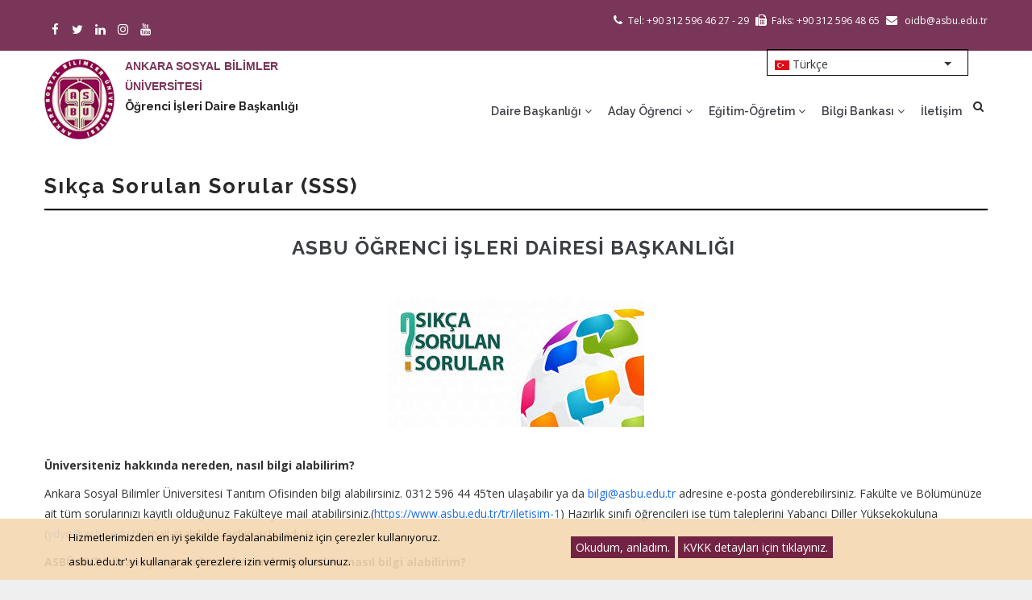

--- FILE ---
content_type: text/html; charset=UTF-8
request_url: https://oidb.asbu.edu.tr/index.php/tr/sikca-sorulan-sorular-sss
body_size: 52216
content:
<!DOCTYPE html>
<html lang="tr" dir="ltr" prefix="content: http://purl.org/rss/1.0/modules/content/  dc: http://purl.org/dc/terms/  foaf: http://xmlns.com/foaf/0.1/  og: http://ogp.me/ns#  rdfs: http://www.w3.org/2000/01/rdf-schema#  schema: http://schema.org/  sioc: http://rdfs.org/sioc/ns#  sioct: http://rdfs.org/sioc/types#  skos: http://www.w3.org/2004/02/skos/core#  xsd: http://www.w3.org/2001/XMLSchema# ">
  <head> 
    <meta charset="utf-8" />
<script async src="https://www.googletagmanager.com/gtag/js?id=UA-56397828-21"></script>
<script>window.dataLayer = window.dataLayer || [];function gtag(){dataLayer.push(arguments)};gtag("js", new Date());gtag("set", "developer_id.dMDhkMT", true);gtag("config", "UA-56397828-21", {"groups":"default","anonymize_ip":true,"page_placeholder":"PLACEHOLDER_page_path","allow_ad_personalization_signals":false});</script>
<meta name="description" content="ASBU ÖĞRENCİ İŞLERİ DAİRESİ BAŞKANLIĞI      Üniversiteniz hakkında nereden, nasıl bilgi alabilirim?" />
<meta name="Generator" content="Drupal 9 (https://www.drupal.org)" />
<meta name="MobileOptimized" content="width" />
<meta name="HandheldFriendly" content="true" />
<meta name="viewport" content="width=device-width, initial-scale=1.0" />
<link rel="alternate" hreflang="tr" href="https://oidb.asbu.edu.tr/index.php/tr/sikca-sorulan-sorular-sss" />
<link rel="alternate" hreflang="en" href="https://oidb.asbu.edu.tr/index.php/en/frequently-asked-questions-faq" />
<link rel="icon" href="/sites/image/favicon.png" type="image/png" />
<link rel="canonical" href="https://oidb.asbu.edu.tr/index.php/tr/sikca-sorulan-sorular-sss" />
<link rel="shortlink" href="https://oidb.asbu.edu.tr/index.php/tr/node/122" />

    <title>Sıkça Sorulan Sorular (SSS) | Öğrenci İşleri Dairesi Başkanlığı</title>
    <link rel="stylesheet" media="all" href="/modules/gdpr_compliance/assets/css/gdpr-popup.css?t8z6c8" />
<link rel="stylesheet" media="all" href="/core/modules/system/css/components/ajax-progress.module.css?t8z6c8" />
<link rel="stylesheet" media="all" href="/core/modules/system/css/components/align.module.css?t8z6c8" />
<link rel="stylesheet" media="all" href="/core/modules/system/css/components/autocomplete-loading.module.css?t8z6c8" />
<link rel="stylesheet" media="all" href="/core/modules/system/css/components/fieldgroup.module.css?t8z6c8" />
<link rel="stylesheet" media="all" href="/core/modules/system/css/components/container-inline.module.css?t8z6c8" />
<link rel="stylesheet" media="all" href="/core/modules/system/css/components/clearfix.module.css?t8z6c8" />
<link rel="stylesheet" media="all" href="/core/modules/system/css/components/details.module.css?t8z6c8" />
<link rel="stylesheet" media="all" href="/core/modules/system/css/components/hidden.module.css?t8z6c8" />
<link rel="stylesheet" media="all" href="/core/modules/system/css/components/item-list.module.css?t8z6c8" />
<link rel="stylesheet" media="all" href="/core/modules/system/css/components/js.module.css?t8z6c8" />
<link rel="stylesheet" media="all" href="/core/modules/system/css/components/nowrap.module.css?t8z6c8" />
<link rel="stylesheet" media="all" href="/core/modules/system/css/components/position-container.module.css?t8z6c8" />
<link rel="stylesheet" media="all" href="/core/modules/system/css/components/progress.module.css?t8z6c8" />
<link rel="stylesheet" media="all" href="/core/modules/system/css/components/reset-appearance.module.css?t8z6c8" />
<link rel="stylesheet" media="all" href="/core/modules/system/css/components/resize.module.css?t8z6c8" />
<link rel="stylesheet" media="all" href="/core/modules/system/css/components/sticky-header.module.css?t8z6c8" />
<link rel="stylesheet" media="all" href="/core/modules/system/css/components/system-status-counter.css?t8z6c8" />
<link rel="stylesheet" media="all" href="/core/modules/system/css/components/system-status-report-counters.css?t8z6c8" />
<link rel="stylesheet" media="all" href="/core/modules/system/css/components/system-status-report-general-info.css?t8z6c8" />
<link rel="stylesheet" media="all" href="/core/modules/system/css/components/tabledrag.module.css?t8z6c8" />
<link rel="stylesheet" media="all" href="/core/modules/system/css/components/tablesort.module.css?t8z6c8" />
<link rel="stylesheet" media="all" href="/core/modules/system/css/components/tree-child.module.css?t8z6c8" />
<link rel="stylesheet" media="all" href="/core/misc/dropbutton/dropbutton.css?t8z6c8" />
<link rel="stylesheet" media="all" href="/modules/contrib/colorbox/styles/default/colorbox_style.css?t8z6c8" />
<link rel="stylesheet" media="all" href="/modules/gavias_sliderlayer/vendor/revolution/css/settings.css?t8z6c8" />
<link rel="stylesheet" media="all" href="/modules/gavias_sliderlayer/vendor/revolution/css/layers.css?t8z6c8" />
<link rel="stylesheet" media="all" href="/modules/gavias_sliderlayer/vendor/revolution/css/navigation.css?t8z6c8" />
<link rel="stylesheet" media="all" href="/modules/gavias_blockbuilder/assets/css/frontend.css?t8z6c8" />
<link rel="stylesheet" media="all" href="//fonts.googleapis.com/css?family=Raleway:400,600,700,800,900" />
<link rel="stylesheet" media="all" href="//fonts.googleapis.com/css?family=Open+Sans:400,600,700,800" />
<link rel="stylesheet" media="all" href="/themes/gavias_tico/css/sliderlayer.css?t8z6c8" />
<link rel="stylesheet" media="all" href="/themes/gavias_tico/css/font-awesome.css?t8z6c8" />
<link rel="stylesheet" media="all" href="/themes/gavias_tico/css/icon.css?t8z6c8" />
<link rel="stylesheet" media="all" href="/themes/gavias_tico/css/animate.css?t8z6c8" />
<link rel="stylesheet" media="all" href="/themes/gavias_tico/vendor/owl-carousel/assets/owl.carousel.min.css?t8z6c8" />
<link rel="stylesheet" media="all" href="/themes/gavias_tico/vendor/owl-carousel/assets/owl.theme.default.min.css?t8z6c8" />
<link rel="stylesheet" media="all" href="/themes/gavias_tico/vendor/prettyphoto/css/prettyPhoto.css?t8z6c8" />
<link rel="stylesheet" media="all" href="/themes/gavias_tico/vendor/ytplayer/css/jquery.mb.YTPlayer.min.css?t8z6c8" />
<link rel="stylesheet" media="all" href="/themes/gavias_tico/css/template.css?t8z6c8" />
<link rel="stylesheet" media="all" href="/themes/gavias_tico/css/bootstrap.css?t8z6c8" />
<link rel="stylesheet" media="all" href="/sites/idari_birimler/oidb.asbu.edu.tr/files/asset_injector/css/fieldset_language-891773fa4d0d0b2be72955bbd3440c3f.css?t8z6c8" />
<link rel="stylesheet" media="all" href="/sites/idari_birimler/oidb.asbu.edu.tr/files/asset_injector/css/genel_style-b7f99e81a9fd6acdee6188c3c830b4a0.css?t8z6c8" />
<link rel="stylesheet" media="all" href="/sites/idari_birimler/oidb.asbu.edu.tr/files/asset_injector/css/legend_language-357b7bb4a6f3c605b46c33bb8ff61603.css?t8z6c8" />
<link rel="stylesheet" media="all" href="/sites/idari_birimler/oidb.asbu.edu.tr/files/asset_injector/css/liste-eb267674c2acf6b336f73155bda06320.css?t8z6c8" />
<link rel="stylesheet" media="all" href="/sites/idari_birimler/oidb.asbu.edu.tr/files/asset_injector/css/topbar_language-c5d3456ea13b8f74c7d55c381587f6f1.css?t8z6c8" />


    <script type="application/json" data-drupal-selector="drupal-settings-json">{"path":{"baseUrl":"\/index.php\/","scriptPath":null,"pathPrefix":"tr\/","currentPath":"node\/122","currentPathIsAdmin":false,"isFront":false,"currentLanguage":"tr"},"pluralDelimiter":"\u0003","suppressDeprecationErrors":true,"google_analytics":{"account":"UA-56397828-21","trackOutbound":true,"trackMailto":true,"trackTel":true,"trackDownload":true,"trackDownloadExtensions":"7z|aac|arc|arj|asf|asx|avi|bin|csv|doc(x|m)?|dot(x|m)?|exe|flv|gif|gz|gzip|hqx|jar|jpe?g|js|mp(2|3|4|e?g)|mov(ie)?|msi|msp|pdf|phps|png|ppt(x|m)?|pot(x|m)?|pps(x|m)?|ppam|sld(x|m)?|thmx|qtm?|ra(m|r)?|sea|sit|tar|tgz|torrent|txt|wav|wma|wmv|wpd|xls(x|m|b)?|xlt(x|m)|xlam|xml|z|zip","trackColorbox":true},"colorbox":{"opacity":"0.85","current":"{current} of {total}","previous":"\u00ab Prev","next":"Next \u00bb","close":"Kapat","maxWidth":"98%","maxHeight":"98%","fixed":true,"mobiledetect":true,"mobiledevicewidth":"480px"},"ajaxTrustedUrl":{"\/tr\/search\/node":true},"user":{"uid":0,"permissionsHash":"dd5a994d68e9363b9092e19fcfe83e6ab3ca5f6cbd038c16df3e33bb9b0e0dff"}}</script>
<script src="/core/assets/vendor/jquery/jquery.min.js?v=3.6.3"></script>
<script src="/sites/idari_birimler/oidb.asbu.edu.tr/files/languages/tr_lEZXq56mliPKZE3ufpVQLj26BOTwsCn0ONMXUozz_Aw.js?t8z6c8"></script>
<script src="/core/misc/drupalSettingsLoader.js?v=9.5.11"></script>
<script src="/core/misc/drupal.js?v=9.5.11"></script>
<script src="/core/misc/drupal.init.js?v=9.5.11"></script>
<script src="/themes/gavias_tico/vendor/jquery-migrate.min.js?v=9.5.11"></script>
<script src="/themes/gavias_tico/js/bootstrap.js?v=9.5.11"></script>
<script src="/themes/gavias_tico/js/imagesloader.min.js?v=9.5.11"></script>
<script src="/themes/gavias_tico/vendor/jquery.easing.js?v=9.5.11"></script>
<script src="/themes/gavias_tico/vendor/jquery.appear.js?v=9.5.11"></script>
<script src="/themes/gavias_tico/vendor/jquery.easypiechart.min.js?v=9.5.11"></script>
<script src="/themes/gavias_tico/vendor/owl-carousel/owl.carousel.min.js?v=9.5.11"></script>
<script src="/themes/gavias_tico/vendor/waypoint.js?v=9.5.11"></script>
<script src="/themes/gavias_tico/vendor/count-to.js?v=9.5.11"></script>
<script src="/themes/gavias_tico/vendor/masonry.pkgd.min.js?v=9.5.11"></script>
<script src="/themes/gavias_tico/vendor/isotope.pkgd.min.js?v=9.5.11"></script>
<script src="/themes/gavias_tico/vendor/wow.min.js?v=9.5.11"></script>
<script src="/themes/gavias_tico/vendor/jpreloader.min.js?v=9.5.11"></script>
<script src="/themes/gavias_tico/vendor/prettyphoto/js/jquery.prettyPhoto.js?v=9.5.11"></script>
<script src="/themes/gavias_tico/vendor/ytplayer/js/jquery.mb.YTPlayer.min.js?v=9.5.11"></script>
<script src="/themes/gavias_tico/vendor/jquery.typer/src/jquery.typer.js?v=9.5.11"></script>
<script src="/themes/gavias_tico/vendor/jquery.unveil.js?v=9.5.11"></script>
<script src="/themes/gavias_tico/js/main.js?v=9.5.11"></script>
<script src="/modules/gavias_sliderlayer/vendor/revolution/js/source/jquery.themepunch.tools.min.js?v=1.x"></script>
<script src="/modules/gavias_sliderlayer/vendor/revolution/js/source/jquery.themepunch.revolution.js?v=1.x"></script>
<script src="/modules/gavias_sliderlayer/vendor/revolution/js/extensions/revolution.extension.actions.min.js?v=1.x"></script>
<script src="/modules/gavias_sliderlayer/vendor/revolution/js/extensions/revolution.extension.carousel.min.js?v=1.x"></script>
<script src="/modules/gavias_sliderlayer/vendor/revolution/js/extensions/revolution.extension.kenburn.min.js?v=1.x"></script>
<script src="/modules/gavias_sliderlayer/vendor/revolution/js/extensions/revolution.extension.layeranimation.min.js?v=1.x"></script>
<script src="/modules/gavias_sliderlayer/vendor/revolution/js/extensions/revolution.extension.migration.min.js?v=1.x"></script>
<script src="/modules/gavias_sliderlayer/vendor/revolution/js/extensions/revolution.extension.navigation.min.js?v=1.x"></script>
<script src="/modules/gavias_sliderlayer/vendor/revolution/js/extensions/revolution.extension.parallax.min.js?v=1.x"></script>
<script src="/modules/gavias_sliderlayer/vendor/revolution/js/extensions/revolution.extension.slideanims.min.js?v=1.x"></script>
<script src="/modules/gavias_sliderlayer/vendor/revolution/js/extensions/revolution.extension.video.min.js?v=1.x"></script>


    <link rel="stylesheet" href="https://oidb.asbu.edu.tr/themes/gavias_tico/css/custom.css" media="screen" />
    <link rel="stylesheet" href="https://oidb.asbu.edu.tr/themes/gavias_tico/css/update.css" media="screen" />

    

    
          <style class="customize"> #footer .footer-center{background: #793658!important;}</style>
    
  </head>

  
  <body class="layout-no-sidebars boxed page-node-122 page-node_122 node_122 not-preloader path-node node--type-page">

    <a href="#main-content" class="visually-hidden focusable">
      Ana içeriğe atla
    </a>
    
      <div class="dialog-off-canvas-main-canvas" data-off-canvas-main-canvas>
    <div class="body-page">
	    <header id="header" class="header-v1">
  
      <div class="topbar">
      <div class="topbar-inner">
        <div class="container">
          <div class="content">  <div>
    <div id="block-topbar-2" class="block block-block-content block-block-content39260d86-044d-4ca6-b03a-5121e13deafa no-title">
  
    
      <div class="content block-content">
      
            <div class="field field--name-body field--type-text-with-summary field--label-hidden field__item"><div class="pull-left text-left social-media-topbar">
     <ul class="inline">
         <li><a aria-label="Facebook Sayfamız" href="https://www.facebook.com/ASBUedu/" target="_blank"><i class="fa fa-facebook">&nbsp;</i></a></li>
	<li><a aria-label="Twitter Sayfamız" href="https://twitter.com/ASBUedu" target="_blank"><i class="fa fa-twitter">&nbsp;</i></a></li>
	<li><a aria-label="Linkedin Sayfamız" href="https://www.linkedin.com/company/ankara-social-sciences-university/" target="_blank"><i class="fa fa-linkedin">&nbsp;</i></a></li>
	<li><a aria-label="İnstagram Sayfamız" href="https://www.instagram.com/ASBUedu/" target="_blank"><i class="fa fa-instagram">&nbsp;</i></a></li>
	<li><a aria-label="Youtube Kanalımız" href="https://www.youtube.com/channel/UCVV0heSLkr85AZLQ-PFBsdg" target="_blank"><i class="fa fa-youtube">&nbsp;</i></a></li>
      </ul>
</div>
<div class="pull-right text-right">
      <ul class="inline">
            <li><span style="color: #ffffff;"> <i style="color: #ffffff;" class="fa fa-phone"></i>Tel: +90 312 596 46 27 - 29</span> </li>
<li><span style="color: #ffffff;"> <i style="color: #ffffff;" class="fa fa-fax"></i>Faks: +90 312 596 48 65</span> </li>
           <li><a style="color: #ffffff;" href="mailto: oidb@asbu.edu.tr"><span><i  style="color: #ffffff;" class="fa fa-envelope"></i> oidb@asbu.edu.tr</span></a></li>
      </ul>
</div></div>
      
    </div>
  </div>

  </div>
</div> 
        </div>
      </div>
    </div>
  
            

   <div class="header-main gv-sticky-menu">
      <div class="container header-content-layout">
         <div class="header-main-inner p-relative">
            <div class="row">
              <div class="col-md-3 col-sm-6 col-xs-8 branding">
                                    <div>
    <div id="block-sitetitle" class="block block-block-content block-block-contentab385b5b-efa0-4126-b529-4b1a2fdc9512 no-title">
  
    
      <div class="content block-content">
      
            <div class="field field--name-body field--type-text-with-summary field--label-hidden field__item"><a href="https://www.asbu.edu.tr/tr" title="Ana Sayfa" rel="home" class="site-branding-logo">        
        <img src="/sites/image/asbu-logo-tr.png" alt="Ana Sayfa">        
</a>
 <div class="site-branding__text">
              <div class="site-branding__name">
                      <a target="_blank" href="https://www.asbu.edu.tr/tr"  title="ANKARA SOSYAL BİLİMLER ÜNİVERSİTESİ" rel="home">ANKARA SOSYAL BİLİMLER <br> ÜNİVERSİTESİ</a>
             </div>
            <div class="site-branding__slogan">
                     <a  href="/tr" title="Öğrenci İşleri Daire Başkanlığı">Öğrenci İşleri Daire Başkanlığı</a>
            </div>
</div></div>
      
    </div>
  </div>

  </div>

                              </div>

              <div class="col-md-9 col-sm-6 col-xs-4 p-static">
                <div class="header-inner clearfix">
                  <div class="main-menu">
                    <div class="area-main-menu">
                      <div class="area-inner">
                          <div class="gva-offcanvas-mobile">
                            <div class="close-offcanvas hidden"><i class="gv-icon-8"></i></div>
                                                            <div>
    <div id="block-dropdownlanguage" class="fieldset-language block block-dropdown-language block-dropdown-languagelanguage-interface no-title">
  
    
      <div class="content block-content">
      <fieldset class="js-form-item form-item js-form-wrapper form-wrapper">
      <legend>
    <span class="fieldset-legend">Switch Language</span>
  </legend>
  <div class="fieldset-wrapper">
                  <div class="dropbutton-wrapper"><div class="dropbutton-widget"><ul class="dropdown-language-item dropbutton"><li class="tr"><span class="language-link active-language"><img class="language-icon unveil-image" alt="Türkçe" title="Türkçe" loading="lazy" typeof="foaf:Image" data-src="/modules/languageicons/flags/tr.png" />
 Türkçe
</span></li><li class="en"><a href="/index.php/en/frequently-asked-questions-faq" class="language-link" hreflang="en"><img class="language-icon unveil-image" alt="English" title="English" loading="lazy" typeof="foaf:Image" data-src="/modules/languageicons/flags/en.png" />
 English
</a></li></ul></div></div>
          </div>
</fieldset>

    </div>
  </div>
<nav role="navigation" aria-labelledby="block-gavias-tico-main-menu-menu" id="block-gavias-tico-main-menu" class="block block-menu navigation menu--main">
          
  
  <h1  class="visually-hidden block-title" id="block-gavias-tico-main-menu-menu"><span>Main navigation</span></h1>
  
  <div class="block-content">
                 
<div class="gva-navigation">

              <ul  class="clearfix gva_menu gva_menu_main">
      
                              
            <li  class="menu-item menu-item--expanded ">
        <a href="/tr/daire-baskanligi">
                    Daire Başkanlığı
                      <span class="icaret nav-plus fa fa-angle-down"></span>
            
        </a>
          
                                <ul class="menu sub-menu">
                              
            <li  class="menu-item">
        <a href="/tr/hakkimizda">
                    Hakkımızda
            
        </a>
          
              </li>
                          
            <li  class="menu-item">
        <a href="/tr/yonetim">
                    Yönetim
            
        </a>
          
              </li>
                          
            <li  class="menu-item">
        <a href="/tr/personeller">
                    Personel
            
        </a>
          
              </li>
                          
            <li  class="menu-item">
        <a href="/tr/gorev-yetki-ve-sorumluluklarimiz">
                    Görev, Yetki ve Sorumluluklarımız
            
        </a>
          
              </li>
                          
            <li  class="menu-item">
        <a href="/tr/kamu-hizmet-sunumu">
                    Kamu Hizmet Standartları
            
        </a>
          
              </li>
                          
            <li  class="menu-item menu-item--expanded">
        <a href="">
                    İç Kontrol
                      <span class="icaret nav-plus fa fa-angle-down"></span>
            
        </a>
          
                                <ul class="menu sub-menu">
                              
            <li  class="menu-item">
        <a href="/tr/ic-kontrol-standartlari">
                    İç Kontrol Standartları
            
        </a>
          
              </li>
                          
            <li  class="menu-item">
        <a href="/tr/akis-surecleri">
                    İş Akış Süreçleri
            
        </a>
          
              </li>
                          
            <li  class="menu-item">
        <a href="/tr/hassas-gorevler">
                    Hassas Görevler
            
        </a>
          
              </li>
                          
            <li  class="menu-item">
        <a href="/tr/memnuniyet-anketi">
                    Memnuniyet Anketi
            
        </a>
          
              </li>
                          
            <li  class="menu-item">
        <a href="/tr/oidb-calisma-alanlari">
                    ÖİDB Eğitimleri ve Çalışma Alanları
            
        </a>
          
              </li>
                          
            <li  class="menu-item">
        <a href="/tr/risk-strateji-belgesi">
                    Risk Strateji Belgesi
            
        </a>
          
              </li>
                          
            <li  class="menu-item">
        <a href="/tr/paydas-listesi">
                    Birim Paydaş Listesi
            
        </a>
          
              </li>
                          
            <li  class="menu-item">
        <a href="/tr/etik-ilkeler">
                    Etik İlkeler
            
        </a>
          
              </li>
                          
            <li  class="menu-item">
        <a href="/tr/performans-programi-degerlendirme-raporu">
                    Performans Programı Değerlendirme Raporu
            
        </a>
          
              </li>
        </ul>
  
              </li>
                          
            <li  class="menu-item">
        <a href="/tr/birim-faaliyet-raporlari">
                    Birim Faaliyet Raporları
            
        </a>
          
              </li>
        </ul>
  
              </li>
                          
            <li  class="menu-item menu-item--expanded ">
        <a href="/tr/aday-ogrenci">
                    Aday Öğrenci
                      <span class="icaret nav-plus fa fa-angle-down"></span>
            
        </a>
          
                                <ul class="menu sub-menu">
                              
            <li  class="menu-item">
        <a href="/tr/yeni-kayit">
                    Yeni Kayıt (2025)
            
        </a>
          
              </li>
                          
            <li  class="menu-item">
        <a href="https://kktc.asbu.edu.tr/tr/aday-ogrenci-0">
                    Kuzey Kıbrıs Yerleşkesi (ASBÜ-KKTC) Yeni Kayıt
            
        </a>
          
              </li>
                          
            <li  class="menu-item">
        <a href="https://adayogrenci.asbu.edu.tr/">
                    Aday Öğrenci Sayfası
            
        </a>
          
              </li>
                          
            <li  class="menu-item">
        <a href="/tr/lisans-programlari">
                    Lisans Programları
            
        </a>
          
              </li>
                          
            <li  class="menu-item">
        <a href="https://uo.asbu.edu.tr/en">
                    Uluslararası Öğrenci
            
        </a>
          
              </li>
                          
            <li  class="menu-item">
        <a href="https://www.asbu.edu.tr/tr/fakulte-tanitim-kataloglari">
                    Öğrenci Kılavuzu
            
        </a>
          
              </li>
                          
            <li  class="menu-item menu-item--expanded">
        <a href="">
                    Yatay/Dikey Geçiş
                      <span class="icaret nav-plus fa fa-angle-down"></span>
            
        </a>
          
                                <ul class="menu sub-menu">
                              
            <li  class="menu-item">
        <a href="/tr/yatay-gecis-ygsp-ve-istatistikler">
                    YATAY GEÇİŞ
            
        </a>
          
              </li>
                          
            <li  class="menu-item">
        <a href="/tr/dikey-gecis">
                    DİKEY GEÇİŞ
            
        </a>
          
              </li>
        </ul>
  
              </li>
                          
            <li  class="menu-item">
        <a href="/tr/node/357">
                    İkamet İzni
            
        </a>
          
              </li>
        </ul>
  
              </li>
                          
            <li  class="menu-item menu-item--expanded ">
        <a href="/tr/egitim-ogretim">
                    Eğitim-Öğretim
                      <span class="icaret nav-plus fa fa-angle-down"></span>
            
        </a>
          
                                <ul class="menu sub-menu">
                              
            <li  class="menu-item">
        <a href="/tr/akademik-takvim">
                    Akademik Takvim
            
        </a>
          
              </li>
                          
            <li  class="menu-item">
        <a href="/tr/harc-ve-ogrenim-ucreti">
                    Harç ve Öğrenim Ücreti
            
        </a>
          
              </li>
                          
            <li  class="menu-item">
        <a href="/tr/mevzuat">
                    Mevzuat
            
        </a>
          
              </li>
                          
            <li  class="menu-item">
        <a href="/tr/formlar">
                    Formlar
            
        </a>
          
              </li>
                          
            <li  class="menu-item">
        <a href="/tr/diploma-eki">
                    Diploma Eki
            
        </a>
          
              </li>
                          
            <li  class="menu-item">
        <a href="/tr/cift-anadal-ve-yandal">
                    Çift Anadal ve Yandal
            
        </a>
          
              </li>
                          
            <li  class="menu-item">
        <a href="https://www.asbu.edu.tr/en/exchange-programs">
                    Değişim Programları
            
        </a>
          
              </li>
                          
            <li  class="menu-item">
        <a href="https://obs.asbu.edu.tr/oibs/bologna/index.aspx">
                    Bologna Bilgi Paketi
            
        </a>
          
              </li>
                          
            <li  class="menu-item menu-item--expanded">
        <a href="/tr/galeri/resim-galerisi">
                    Uzaktan Öğretim Verileri
                      <span class="icaret nav-plus fa fa-angle-down"></span>
            
        </a>
          
                                <ul class="menu sub-menu">
                              
            <li  class="menu-item">
        <a href="/tr/node/221">
                    Uzaktan Öğretim Verileri
            
        </a>
          
              </li>
        </ul>
  
              </li>
                          
            <li  class="menu-item">
        <a href="/tr/oidb-ilanlari">
                    ÖİDB İlanlar
            
        </a>
          
              </li>
                          
            <li  class="menu-item">
        <a href="/tr/egitim-komisyonu">
                    Eğitim Komisyonu
            
        </a>
          
              </li>
        </ul>
  
              </li>
                          
            <li  class="menu-item menu-item--expanded menu-item--active-trail ">
        <a href="/tr/bilgi-bankasi">
                    Bilgi Bankası
                      <span class="icaret nav-plus fa fa-angle-down"></span>
            
        </a>
          
                                <ul class="menu sub-menu">
                              
            <li  class="menu-item">
        <a href="https://obs.asbu.edu.tr/oibs/public_stats/index.aspx">
                    Kurumsal İstatistik Sayfası
            
        </a>
          
              </li>
                          
            <li  class="menu-item">
        <a href="/tr/haber/puanlar-ve-osys-analizi">
                    Puanlar ve ÖSYS Analizi
            
        </a>
          
              </li>
                          
            <li  class="menu-item">
        <a href="/tr/lisansustu-programlar">
                    Lisansüstü Programlar
            
        </a>
          
              </li>
                          
            <li  class="menu-item">
        <a href="/tr/haber/fakultebolumprogram-atlasi">
                    Lisans Program Atlası
            
        </a>
          
              </li>
                          
            <li  class="menu-item">
        <a href="/tr/program-doluluk-oranlari">
                    Doluluk Oranları
            
        </a>
          
              </li>
                          
            <li  class="menu-item">
        <a href="https://obs.asbu.edu.tr/oibs/bologna/index.aspx">
                    Bologna Bilgi Paketi
            
        </a>
          
              </li>
                          
            <li  class="menu-item">
        <a href="https://obs.asbu.edu.tr/oibs/ogrsis/mufredat_dersleri.aspx">
                    Müfredat Ders Listesi
            
        </a>
          
              </li>
                          
            <li  class="menu-item">
        <a href="https://obs.asbu.edu.tr/oibs/ogrsis/no_query.aspx">
                    Öğrenci Numarası Sorgulama
            
        </a>
          
              </li>
                          
            <li  class="menu-item">
        <a href="https://obs.asbu.edu.tr/oibs/kariyer/">
                    Mezun Bilgi Bankası
            
        </a>
          
              </li>
                          
            <li  class="menu-item">
        <a href="https://obs.asbu.edu.tr/oibs/ext_doc_query/proliz_obs_ext_prev_diploma_query.aspx">
                    Diploma Sorgulama
            
        </a>
          
              </li>
                          
            <li  class="menu-item">
        <a href="https://asbusifre.asbu.edu.tr/">
                    ASBU-Şifre
            
        </a>
          
              </li>
                          
            <li  class="menu-item">
        <a href="/tr/e-servisler">
                    E-Servisler
            
        </a>
          
              </li>
                          
            <li  class="menu-item menu-item--active-trail">
        <a href="/tr/sikca-sorulan-sorular-sss">
                    Sıkça Sorulan Sorular (SSS)
            
        </a>
          
              </li>
                          
            <li  class="menu-item">
        <a href="/tr/obs-idari-girislerinin-e-devlet-ile-yapilmasi">
                    OBS (İdari) Girişlerinin E-Devlet İle Yapılması
            
        </a>
          
              </li>
        </ul>
  
              </li>
                          
            <li  class="menu-item menu-item--collapsed ">
        <a href="/tr/iletisim">
                    İletişim
            
        </a>
          
              </li>
        </ul>
  

</div>


        </div>  
</nav>

  </div>

                            
                              
                                                       
                          </div>
                          
                          <div id="menu-bar" class="menu-bar hidden-lg hidden-md">
                            <span class="one"></span>
                            <span class="two"></span>
                            <span class="three"></span>
                          </div>
                        
                                                  <div class="gva-search-region search-region">
                            <span class="icon"><i class="fa fa-search"></i></span>
                            <div class="search-content">  
                                <div>
    <div class="search-block-form block block-search container-inline" data-drupal-selector="search-block-form" id="block-gavias-tico-search" role="search">
  
      <h2>Search</h2>
    
      <form action="/tr/search/node" method="get" id="search-block-form" accept-charset="UTF-8" class="search-form search-block-form">
  <div class="js-form-item form-item js-form-type-search form-item-keys js-form-item-keys form-no-label">
      <label for="edit-keys" class="visually-hidden">Search</label>
        <input title="Aramak istediğiniz terimleri giriniz." data-drupal-selector="edit-keys" type="search" id="edit-keys" name="keys" value="" size="15" maxlength="128" class="form-search" />

        </div>
<div data-drupal-selector="edit-actions" class="form-actions js-form-wrapper form-wrapper" id="edit-actions"><input class="search-form__submit button js-form-submit form-submit" data-drupal-selector="edit-submit" type="submit" id="edit-submit" value="Search" />
</div>

</form>

  </div>

  </div>

                            </div>  
                          </div>
                                              </div>
                    </div>
                  </div>  
                </div> 
              </div>

            </div>
         </div>
      </div>
   </div>

</header>
	
   		<div class="breadcrumbs">
			  <div>
    
<div class="breadcrumb-content-inner">
  <div class="gva-breadcrumb-content">
    <div id="block-gavias-tico-breadcrumbs" class="site-breadcrumbs text-dark block gva-block-breadcrumb block-system block-system-breadcrumb-block">
      <div class="breadcrumb-style" style="background-color: #492937;background-image: url(&#039;https://oidb.asbu.edu.tr/sites/idari_birimler/oidb.asbu.edu.tr/files/breadcrumb.jpg&#039;);background-position: left top;background-repeat: no-repeat;">
        <div class="container">
          <div class="breadcrumb-content-main">
            <h2 class="page-title"> </h2>
             
                              <h2 class="block-title" ><span>Sıkça Sorulan Sorular (SSS)</span></h2>
                          
                          <div class="">
                <div class="content block-content">
                  <div class="breadcrumb-links">
  <div class="container">
    <div class="content-inner">
              <nav class="breadcrumb " role="navigation" aria-labelledby="system-breadcrumb">
          <h2 id="system-breadcrumb" class="visually-hidden">Sayfa yolu</h2>
          <ol>
            
                                  <li>
                              <a href="/index.php/tr">Ana Sayfa</a>
                                            <span class=""> - </span>
                
            </li>
                                  <li>
                              
                              
            </li>
                                  <li>
                              Sıkça Sorulan Sorular (SSS)
                              
            </li>
          
            <li></li>
          </ol>
        </nav>
          </div>  
  </div>  
</div>  
                </div>
              </div>  
                      </div> 
        </div>   
      </div> 
    </div>  
  </div>  
</div>  


  </div>

		</div>
		
	<div role="main" class="main main-page">
	
		<div class="clearfix"></div>
			

					<div class="help show">
				<div class="container">
					<div class="control-panel"><i class="fa fa-cogs"></i></div>
					<div class="content-inner">
						
					</div>
				</div>
			</div>
		
				
		<div class="clearfix"></div>
				
		<div class="clearfix"></div>
		
		<div id="content" class="content content-full">
			<div class="container">
				<div class="content-main-inner">
	<div class="row">
		
				 

		<div id="page-main-content" class="main-content col-md-12 col-xs-12">

			<div class="main-content-inner">
				
				
									<div class="content-main">
						  <div>
    <div id="block-gavias-tico-content" class="block block-system block-system-main-block no-title">
  
    
      <div class="content block-content">
      

<article data-history-node-id="122" role="article" typeof="schema:WebPage" class="node node--type-page node--view-mode-full clearfix">
  <header>
    
            
      </header>
  <div class="node__content clearfix">
    
            <div property="schema:text" class="node-field--content field field--name-body field--type-text-with-summary field--label-hidden field__item"><h3 class="text-align-center">ASBU ÖĞRENCİ İŞLERİ DAİRESİ BAŞKANLIĞI </h3>

<p> </p>
<img alt="S.S.S." data-entity-type="file" data-entity-uuid="c85c2df0-e0bd-4cf9-b79a-c5f70067f717" src="/sites/idari_birimler/oidb.asbu.edu.tr/files/inline-images/SSS2.jpg" class="align-center" width="318" height="159" loading="lazy" /><p> </p>

<p><b>Üniversiteniz hakkında nereden, nasıl bilgi alabilirim?</b></p>

<p>Ankara Sosyal Bilimler Üniversitesi Tanıtım Ofisinden bilgi alabilirsiniz. 0312 596 44 45’ten ulaşabilir ya da <a href="mailto:bilgi@asbu.edu.tr">bilgi@asbu.edu.tr</a> adresine e-posta gönderebilirsiniz. Fakülte ve Bölümünüze ait tüm sorularınızı kayıtlı olduğunuz Fakülteye mail atabilirsiniz.(<a href="https://www.asbu.edu.tr/tr/iletisim-1">https://www.asbu.edu.tr/tr/iletisim-1</a>) Hazırlık sınıfı öğrencileri ise tüm taleplerini Yabancı Diller Yüksekokuluna (<a href="mailto:ydyo@asbu.edu.tr">ydyo@asbu.edu.tr</a>) mail atabilirler. (ydyo.asbu.edu.tr)</p>

<p><b>ASBÜ-KKTC lisans programlarını kazandım nereden, nasıl bilgi alabilirim?</b></p>

<p>Ankara Sosyal Bilimler Üniversitesi Kuzey Kıbrıs Yerleşkesi, Hala Sultan kavşağı, Lefkoşa / Kuzey Kıbrıs Cumhuriyeti'nde bulunmaktadır. <a href="https://kktc.asbu.edu.tr/">https://kktc.asbu.edu.tr/</a></p>

<p>İrtibat için; <a href="tel:903922335522"><b>KKTC </b>+90 542 860 40 00</a> <a href="mailto:bilgikktc@asbu.edu.tr">| <b>E-Posta:</b> bilgikktc@asbu.edu.tr - kktcogrenci@asbu.edu.tr</a></p>

<p><strong>Üniversiteyi yeni kazandım, ders kaydı yaptırmam gerekiyor mu?</strong></p>

<p>Üniversitemiz İngilizce eğitim verdiğinden dolayı İngilizce yeterlilik sınavına girmeniz gerekiyor. Yeterlilik sınavından muaf olmanız durumunda ders kaydı yaptırabilirsiniz.</p>

<p><b>Belirtilen sürede içinde ders kaydı yaptırılmazsam ne olur?</b></p>

<p>Geçerli bir mazeretiniz yoksa o dönem için kayıt yaptıramazsınız. Dolayısıyla dönem uzatmış olursunuz.</p>

<p><b>Güz ve Bahar yarıyıllarında ders kaydı yaptırmayan bir öğrenci bir sonraki dönem ders kaydı yaptırabilir mi?</b></p>

<p>Evet yapabilir.</p>

<p><b>Kayıt dondurmak için ne yapmak gerekir?</b></p>

<p>Akademik takvimde belirtilen süreler içerisinde  ilgili akademik birime yapılan kayıt dondurma başvurularında, Fakülte Yönetim Kurulunun kabul edeceği geçerli bir mazeretin bulunması gerekir. Geçerli mazeretlerle ilgili olarak  Ankara Sosyal Bilimler Üniversitesi Haklı ve Geçerli Nedenler Yönergesi hükümleri esas alınır.</p>

<p><b>Örgün eğitimde okuyan öğrenciler, öğrenim ücreti (Harç Ücreti) ödemesi gerekir mi?</b></p>

<p>Normal süresinde herhangi bir ücret ödenmez; fakat normal süresinde bitirmeyen öğrenciler ile aynı zaman biriminde ikinci Üniversite okuyanlar ve hazırlık sınıfını tekrar eden öğrenciler Cumhurbaşkanlığı kararının belirlediği miktarlarda öğenim ücretini ödemek zorundadır. Ayrıca öğrenciler bir dersten kalsa bile normal öğrenim ücretini ödemek zorundadır.</p>

<p><b>Kayıt dondurulduğu zaman harç yatırılmak zorunda mıyım?</b></p>

<p>Hayır, kayıt donduranlar harç yatırmak zorunda değildir.</p>

<p><b>Kayıtlı oldukları programı bırakarak veya mezun olduktan sonra tekrar ÖSYS'ye girip de yeni bir programa kayıt yaptıranlar, yeni programda önceden başardıkları dersler varsa bunlardan muaf tutulabilmek için ne yapmalıdırlar?</b></p>

<p>İlgili bölüm başkanlığına muafiyet istediği dersleri içeren bir dilekçe ve ekinde onaylı not döküm belgesinin aslı olacak şekilde başvurması gerekir.</p>

<p><b>Ağırlıklı Genel ağırlıklı not ortalaması (AGNO) nedir?</b></p>

<p>Öğrencinin öğrenime başladığı andan itibaren ağırlıklı genel not ortalamasını,</p>

<p><b>AGNO nasıl hesaplanıyor?</b></p>

<p>Öğrencinin tamamlamış olduğu sınıf dahil olmak üzere, o güne kadar kayıt yaptırdığı her dersin kredi saatinin başarı notunun ağırlık katsayısı ile çarpılarak hepsinin toplanmasından elde edilen sayının toplam kredi saatine bölünmesi ile hesaplanır.</p>

<p><b>Ders geçme notu kaçtır?</b></p>

<p class="text-align-justify">(1) Bir dersten AA, BA, BB, CB ve CC notlarından birini alan öğrenci, o dersi başarmış sayılır.</p>

<p class="text-align-justify">(2) DC ve DD başarı notu ilgili derslerin şartlı olarak başarıldığını gösterir.</p>

<p class="text-align-justify">(3) Yarıyıl/yıl içinde derslere devam etmeyen öğrencilere DZ notu verilir ve öğretim elemanınca yarıyıl/yıl sonu sınavından önce ilan edilir. Bu öğrencilerin, yarıyıl/yıl sonu sınavına girme hakkı yoktur.</p>

<p class="text-align-justify">(4) Yarıyıl/yılsonu sınavına girmeyen öğrenciye, yarıyıl içi çalışmalarına bakılmadan GR notu verilir.</p>

<p class="text-align-justify">(5) DZ ve GR notları, FF gibi işlem görür ve ağırlıklı genel not ortalamasına katılır.</p>

<p class="text-align-justify">(6) Akademik takvimin öngördüğü tarihler içerisinde dersten çekilme talebi uygun görülen öğrenciye Ç notu verilir. </p>

<p class="text-align-justify">(7) Şartlı başarılı olarak değerlendirilen derslerden öğrencinin başarılı sayılabilmesi için; <b>Değişik:RG-24/7/2023-32258)</b> Şartlı başarılı olarak değerlendirilen derslerden öğrencinin başarılı sayılabilmesi için ağırlıklı genel not ortalamasının (AGNO) en az 2,00 olması gerekir. Ağırlıklı genel not ortalaması (AGNO) 2,00’ın altında olan öğrenciler ilgili derslerden başarısız olmuş sayılır.</p>

<p class="text-align-justify">(8) Ara sınavlara ait notlar ile Yarıyıl sonu sınav notunun genel başarı notuna etkisi, dersi veren öğretim elemanı tarafından toplamda %100 olacak şekilde belirlenir ve dönem başında öğrencilere ilan edilir.</p>

<p><b>Ortak zorunlu dersler (Türk Dili, İngilizce, Atatürk İlke ve İnkılap Tarihi) AGNO’yu etkiliyor mu?</b></p>

<p>Ortak zorunlu dersler (Türk Dili, İngilizce, Atatürk İlke ve İnkılap Tarihi) AGNO’yu etkiliyor.</p>

<p><b>Üniversitemizde sınıf veya dönem uzatılması nasıl olur?</b></p>

<p>Bir öğrencinin AGNO’su 2.00 barajının altına düşerse; öğrenci bir sonraki dönemi uzatır. Normal süresi içinde tüm derslerini veremeyen öğrenciler dönemi uzatmış olurlar.</p>

<p><b>Mazeret için alınan sağlık raporu hangi durumda geçerlidir?</b></p>

<p>Sağlık raporunun mazereti sadece sınavlar için geçerlidir. Devam konusunda bir etkisi olmaz.</p>

<p><b>Bölüm programındaki tüm dersleri aldım ve hiç FF notum yok ancak AGNO’m 2.0’ın altında. Mezun olabilir miyim?</b></p>

<p>Hayır, mezuniyet durumunda AGNO en az 2.0 olmalıdır.</p>

<p><b>Yatay geçiş nedir?</b></p>

<p>Öğrencinin kayıtlı olduğu bir yükseköğretim kurumundan diğerine veya aynı yükseköğretim kurumu içinde eşdeğer eğitim programları uygulayan bir diğer fakülteye geçiş yapması durumudur.</p>

<p><b>Ne zaman yatay geçiş yapılabilir?</b></p>

<p>Her eğitim-öğretim yılı sonunda Üniversitelerin belirlediği tarihte başvurular alınır.</p>

<p><b>Nasıl başvuru yapılır?</b></p>

<p>Öğrenci ayrılacağı kurumdan alacağı; izlediği bütün dersleri ve bu derslerden aldığı notları gösteren belgenin aslı (transkript), disiplin cezası almadığına dair belge, ÖSYS sonuç belgesinin onaylı örneği ile ilgili Dekanlığa başvuru yapılır.</p>

<p><b>Yatay geçiş için şartlar nelerdir?</b></p>

<p>Her Üniversitenin yatay geçiş koşulları farklı olduğu için, gitmek istediğiniz üniversitenin yatay geçiş şartlarını inceleyiniz.</p>

<p><b>Öğrenci kaç farklı şekilde yatay geçiş yapabilir?</b></p>

<p>İki farklı şekilde yatay geçiş yapılabilir. Birincisi başarı notu (GANO), ikincisi ise Merkezi Yerleştirme (MYP) puanlıyla Ek madde-1, yatay geçiş yapılabilir.</p>

<p><b>Merkezi yatay geçiş ne zaman yapılır?</b></p>

<p>Ağustos ayının 1 ile 15 arasında başvurular alınır, bu ay içerisinde değerlendirilme yapılır ve Eylül ayının ilk haftası kayıtlanma gerçekleştirilir.</p>

<p><b>Merkezi yatay ile geçiş yaptım fakat ikinci bir kez daha merkezi yatay ile başka bir üniversiteye geçiş yapabilir miyim?</b></p>

<p>Hayır yapamazsınız, merkezi yatay geçiş hakkı sadece bir kereye mahsus verilmektedir.</p>
</div>
      
      <div class="node-field--images field field--name-field-images field--type-image field--label-hidden field__items">
              <div class="field__item">
<a href="https://oidb.asbu.edu.tr/sites/idari_birimler/oidb.asbu.edu.tr/files/styles/height_auto/public/2017-11/sss1.jpg?itok=ym7OMi7M" aria-controls="colorbox" aria-label="{&quot;title&quot;:&quot;OİDB S.S.S.&quot;,&quot;alt&quot;:&quot;OİDB S.S.S.&quot;}" role="button"  title="OİDB S.S.S." data-colorbox-gallery="gallery-page-122-Gh10mAXx52U" class="colorbox" data-cbox-img-attrs="{&quot;title&quot;:&quot;OİDB S.S.S.&quot;,&quot;alt&quot;:&quot;OİDB S.S.S.&quot;}"><img alt="OİDB S.S.S." title="OİDB S.S.S." loading="lazy" typeof="foaf:Image" data-src="/sites/idari_birimler/oidb.asbu.edu.tr/files/styles/medium/public/2017-11/sss1.jpg?itok=YQdhYYQ4" class="unveil-image" />

</a>
</div>
          </div>
  
  </div>
</article>

    </div>
  </div>

  </div>

					</div>
				
							</div>

		</div>

		<!-- Sidebar Left -->
				<!-- End Sidebar Left -->

		<!-- Sidebar Right -->
				<!-- End Sidebar Right -->
		
	</div>
</div>
			</div>
		</div>

					<div class="highlighted area">
				<div class="container">
					  <div>
    <div data-drupal-messages-fallback class="hidden"></div>

  </div>

				</div>
			</div>
		
				
		
	</div>

	<footer id="footer" class="footer">
  
     
   <div class="footer-center">
      <div class="container">      
         <div class="row">
                          <div class="footer-first col-lg-3 col-md-3 col-sm-12 col-xs-12 column">
                  <div>
    <div id="block-footeriletisimbilgileri" class="block block-block-content block-block-content7cbd6468-ae45-4f33-96d9-52dfd0ce98d9">
  
      <h1 class="block-title" ><span>İLETİŞİM BİLGİLERİ</span></h1>
    
      <div class="content block-content">
      
            <div class="field field--name-body field--type-text-with-summary field--label-hidden field__item"><ul class="list-unstyled">
	<li><i class="fa fa-location-arrow">&nbsp;&nbsp;Hükümet Meydanı No: 2 &nbsp;PK: 06050 Ulus, Altındağ, ANKARA</i></li>
        <li><i class="fa fa-phone">&nbsp;&nbsp; Tel: +90 312 596 46 27 - 29</i></li> 
        <li><i class="fa fa-fax">&nbsp;&nbsp; Faks: +90 312 596 48 65</i></li> 
	<li><i class="fa fa-envelope-o">&nbsp;&nbsp;<a href="mailto:oidb@asbu.edu.tr">oidb@asbu.edu.tr</a></i></li>
</ul>
</div>
      
    </div>
  </div>

  </div>

              </div> 
            
                         <div class="footer-second col-lg-3 col-md-3 col-sm-12 col-xs-12 column">
                  <div>
    <div id="block-footerfakulte" class="block block-block-content block-block-content61cd11e5-8cb3-4749-a5c0-72acc4272547">
  
      <h1 class="block-title" ><span>HIZLI ERİŞİM</span></h1>
    
      <div class="content block-content">
      
            <div class="field field--name-body field--type-text-with-summary field--label-hidden field__item"><ul><li><a href="https://ebys.asbu.edu.tr/enVision/Login.aspx" target="_blank">EBYS</a></li>
	<li><a href="https://obs.asbu.edu.tr" target="_blank">ÖBS</a></li>
	<li><a href="https://mail.google.com" target="_blank">E-posta</a></li>
</ul></div>
      
    </div>
  </div>

  </div>

              </div> 
            
                          <div class="footer-third col-lg-3 col-md-3 col-sm-12 col-xs-12 column">
                  <div>
    <div id="block-footerbaglantilar" class="block block-block-content block-block-contentb4a96b41-4ed5-42b8-ab9b-d76c158b7aeb">
  
      <h1 class="block-title" ><span>BAĞLANTILAR</span></h1>
    
      <div class="content block-content">
      
            <div class="field field--name-body field--type-text-with-summary field--label-hidden field__item"><ul><li><a href="http://www.yok.gov.tr">YÖK</a></li>
	<li><a href="http://www.osym.gov.tr/">ÖSYM</a></li>
	<li><a href="http://www.studyinturkey.gov.tr/">Study in Turkey</a></li>
	<li><a href="http://bologna.yok.gov.tr/">Bologna Süreci</a></li>
	<li><a href="http://ec.europa.eu/programmes/erasmus-plus/">Erasmus</a></li>
	<li><a href="https://www.asbu.edu.tr/index.php/tr/contact">Bilgi Edinme</a></li>
</ul><p> </p>
</div>
      
    </div>
  </div>

  </div>

              </div> 
            
                     </div>   
      </div>
  </div>   

  
      <div class="copyright">
      <div class="container">
        <div class="copyright-inner">
              <div>
    <div id="block-copyright" class="block block-block-content block-block-content5c46361a-921e-4f44-8d5e-45c4898dc09e no-title">
  
    
      <div class="content block-content">
      
            <div class="field field--name-body field--type-text-with-summary field--label-hidden field__item"><div class="pull-left text-left">
© 2017 - Ankara Sosyal Bilimler Üniversitesi - Tüm hakkı saklıdır.
 </div>
<div class="pull-right text-right">
     <ul class="inline list-unstyled">
          <li><a aria-label="Facebook Sayfamız" href="https://www.facebook.com/ASBUedu/" target="_blank"><i class="fa fa-facebook">&nbsp;</i></a></li>
	<li><a aria-label="Twitter Sayfamız" href="https://twitter.com/ASBUedu" target="_blank"><i class="fa fa-twitter">&nbsp;</i></a></li>
	<li><a aria-label="Linkedin Sayfamız" href="https://www.linkedin.com/company/ankara-social-sciences-university/" target="_blank"><i class="fa fa-linkedin">&nbsp;</i></a></li>
	<li><a aria-label="İnstagram Sayfamız" href="https://www.instagram.com/ASBUedu/" target="_blank"><i class="fa fa-instagram">&nbsp;</i></a></li>
	<li><a aria-label="Youtube Kanalımız" href="https://www.youtube.com/channel/UCVV0heSLkr85AZLQ-PFBsdg" target="_blank"><i class="fa fa-youtube">&nbsp;</i></a></li>
      </ul>
</div></div>
      
    </div>
  </div>

  </div>

        </div>   
      </div>   
    </div>
  
</footer>

</div>


  </div>

    <div id="gdpr-popup" class="bottom" style="background:rgba(246, 216, 178, 0.9);">
  <div class="gdpr-popup-content">
    <div class="gdpr-popup-text black">
      <p class="gdpr-popup-cookies">Hizmetlerimizden en iyi şekilde faydalanabilmeniz için çerezler kullanıyoruz.</p>
      <p class="gdpr-popup-analytics">asbu.edu.tr&#039; yi kullanarak çerezlere izin vermiş olursunuz.</p>
    </div>
    <div class="gdpr-popup-buttons white">
      <button type="button" id="gdpr-agree" style=background:#722343;>
        Okudum, anladım.
      </button>
      <button type="button" id="gdpr-find-more" data-morelink="https://kvkk.asbu.edu.tr/tr/kvkk-politikasi" style=background:#722343;>
        KVKK detayları için tıklayınız.
      </button>
    </div>
  </div>
</div>

    <script src="/core/misc/polyfills/element.matches.js?v=9.5.11"></script>
<script src="/core/misc/polyfills/object.assign.js?v=9.5.11"></script>
<script src="/core/assets/vendor/once/once.min.js?v=1.0.1"></script>
<script src="/core/assets/vendor/jquery-once/jquery.once.min.js?v=9.5.11"></script>
<script src="/core/assets/vendor/js-cookie/js.cookie.min.js?v=3.0.1"></script>
<script src="/modules/gdpr_compliance/assets/js/popup.js?t8z6c8"></script>
<script src="/modules/google_analytics/js/google_analytics.js?v=9.5.11"></script>
<script src="/libraries/colorbox/jquery.colorbox-min.js?v=9.5.11"></script>
<script src="/modules/contrib/colorbox/js/colorbox.js?v=9.5.11"></script>
<script src="/modules/contrib/colorbox/styles/default/colorbox_style.js?v=9.5.11"></script>
<script src="/modules/gavias_blockbuilder/vendor/skrollr.min.js?v=1.x"></script>
<script src="/modules/gavias_blockbuilder/vendor/main.js?v=1.x"></script>
<script src="/core/misc/jquery.once.bc.js?v=9.5.11"></script>
<script src="/core/misc/dropbutton/dropbutton.js?v=9.5.11"></script>

    
      
  </body>
</html>


--- FILE ---
content_type: text/css
request_url: https://oidb.asbu.edu.tr/modules/gavias_blockbuilder/assets/css/frontend.css?t8z6c8
body_size: 1733
content:
.gva-parallax-background {
  position: relative;
  box-sizing: border-box;
  -webkit-box-sizing: border-box;
  -moz-box-sizing: border-box;
  -o-box-sizing: border-box;
  overflow: hidden;
}
.gva-parallax-background .bb-inner {
  position: relative;
  z-index: 9;
}
.gva-parallax-background .gva-parallax-inner {
  height: 150%;
  width: 100%;
  pointer-events: none;
  position: absolute;
  left: 0;
  right: 0;
  top: 0;
  z-index: 1;
  background-attachment: scroll;
  background-color: transparent;
  background-image: inherit;
  z-index: 0;
  background-position: 50% 0;
}

.bg-size-cover {
  background-size: cover;
  -webkit-background-size: cover;
  -moz-background-size: cover;
  -o-background-size: cover;
}

.bg-size-contain {
  background-size: contain;
  -webkit-background-size: contain;
  -moz-background-size: contain;
  -o-background-size: contain;
}

.gbb-row-wrapper {
  position: relative;
}
.gbb-row-wrapper .icon-row {
  width: 56px;
  height: 56px;
  background: #fff;
  position: absolute;
  top: -28px;
  left: 50%;
  margin-left: -28px;
  z-index: 9;
  line-height: 56px;
  text-align: center;
  color: #000;
  font-size: 22px;
  border-radius: 50%;
  -webkit-border-radius: 50%;
  -o-border-radius: 50%;
  box-shadow: 0 1px 4px 0 rgba(0, 0, 0, 0.5);
  -webkit-box-shadow: 0 1px 4px 0 rgba(0, 0, 0, 0.5);
  -o-box-shadow: 0 1px 4px 0 rgba(0, 0, 0, 0.5);
}
.gbb-row-wrapper .icon-row:after {
  content: "";
  border-radius: 50%;
  -webkit-border-radius: 50%;
  -o-border-radius: 50%;
  border: 6px solid #ccc;
  position: absolute;
  top: -6px;
  left: -6px;
  right: -6px;
  bottom: -6px;
  z-index: 1;
}
